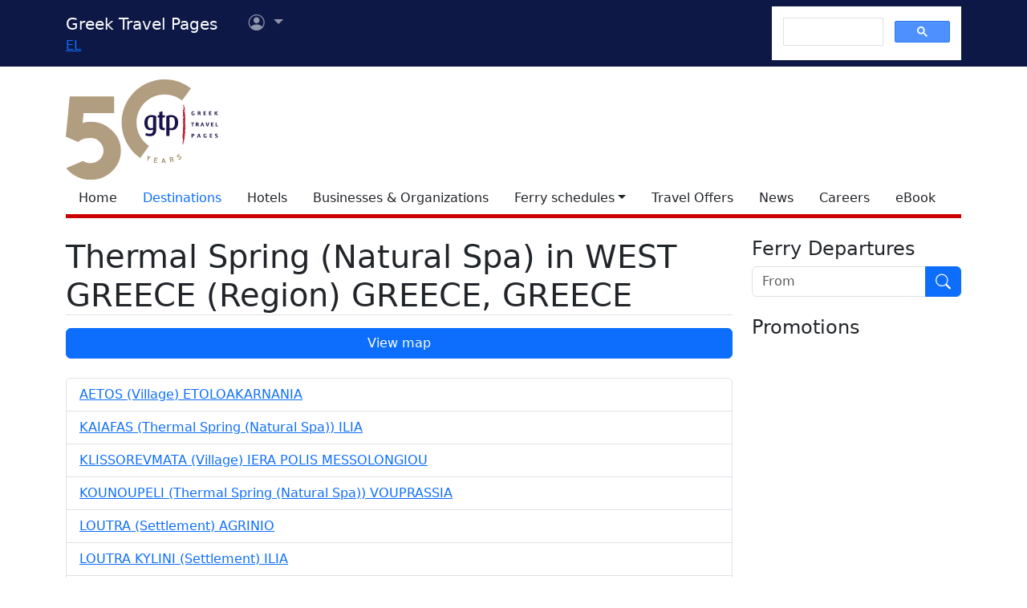

--- FILE ---
content_type: text/html
request_url: https://gtp.gr/SearchResultsCat.asp?ID_Loc=61678&ID_DescrLoc=63
body_size: 29964
content:

<!Doctype html>
<html lang='en' prefix="og: https://ogp.me/ns#">

<meta charset="UTF-8">
<meta name="viewport" content="width=device-width, initial-scale=1">

<!--Bootstrap-->
<!-- CSS only -->
<link href="https://cdn.jsdelivr.net/npm/bootstrap@5.3.3/dist/css/bootstrap.min.css" rel="stylesheet" integrity="sha384-QWTKZyjpPEjISv5WaRU9OFeRpok6YctnYmDr5pNlyT2bRjXh0JMhjY6hW+ALEwIH" crossorigin="anonymous">
<link rel="stylesheet" href="https://cdn.jsdelivr.net/npm/bootstrap-icons@1.11.3/font/bootstrap-icons.min.css" integrity="sha256-9kPW/n5nn53j4WMRYAxe9c1rCY96Oogo/MKSVdKzPmI=" crossorigin="anonymous">

<!--JQuery-->
<script src="https://cdn.jsdelivr.net/npm/jquery@3.7.1/dist/jquery.min.js" integrity="sha256-/JqT3SQfawRcv/BIHPThkBvs0OEvtFFmqPF/lYI/Cxo=" crossorigin="anonymous"></script>

<!--Our CSS-->
<link href="CSS/common.css?v=5" rel="stylesheet">
<link href="stylesheet/stylesheets.css?v=5" rel="stylesheet">

<!-- Google Tag Manager -->
<script>(function(w,d,s,l,i){w[l]=w[l]||[];w[l].push({'gtm.start':
    new Date().getTime(),event:'gtm.js'});var f=d.getElementsByTagName(s)[0],
    j=d.createElement(s),dl=l!='dataLayer'?'&l='+l:'';j.async=true;j.src=
    'https://www.googletagmanager.com/gtm.js?id='+i+dl;f.parentNode.insertBefore(j,f);
    })(window,document,'script','dataLayer','GTM-NW9B248');</script>
<!-- End Google Tag Manager -->

<script async src='https://cse.google.com/cse.js?cx=012377410272292290435:lupogwtredw'></script>
    
<!--Ad Sense-->
<script data-ad-client="ca-pub-5463022117347544" async src="https://pagead2.googlesyndication.com/pagead/js/adsbygoogle.js"></script>

<!--Google Ad slots-->
<script async src='https://securepubads.g.doubleclick.net/tag/js/gpt.js'></script><script>window.googletag = window.googletag || {cmd: []};googletag.cmd.push(function() {googletag.defineSlot('/13343069/GTP_Rsidebar_300x250_a', [300, 250], 'div-gpt-ad-6-1382102396079-7') .addService(googletag.pubads()) ;
googletag.defineSlot('/13343069/GTP_Rsidebar_300x250_b', [300, 250], 'div-gpt-ad-7-1382102396079-8') .addService(googletag.pubads()) ;
googletag.defineSlot('/13343069/GTP_Rsidebar_300x600', [300, 600], 'div-gpt-ad-8-1382102396079-9') .addService(googletag.pubads()) ;
googletag.defineSlot('/13343069/GTP_Header_728x90', [728, 90], 'div-gpt-ad-9-1639131672356-0') .addService(googletag.pubads()) ;
googletag.defineSlot('/13343069/GTP_Lskyscrapper_160x600', [160, 600], 'div-gpt-ad-10-1382102396079-6') .addService(googletag.pubads()) ;
googletag.defineSlot('/13343069/GTP_Lskyscrapper_160x600_b', [160, 600], 'div-gpt-ad-11-1389873285486-0') .addService(googletag.pubads()) ;
googletag.defineSlot('/13343069/GTP_Rsidebar_300x250_c', [300, 250], 'div-gpt-ad-12-1389873285486-1') .addService(googletag.pubads()) ;
googletag.defineSlot('/13343069/GTP_Rsidebar_300x250_d', [300, 250], 'div-gpt-ad-23-1520246869879-0') .addService(googletag.pubads()) ;
googletag.defineSlot('/13343069/GTP_TopMobile_300x100', [300, 100], 'div-gpt-ad-1662624491953-0').addService(googletag.pubads());googletag.defineSlot('/13343069/GTP_TopMobile_300x50', [300, 50], 'div-gpt-ad-1662625528547-0').addService(googletag.pubads());googletag.defineSlot('/13343069/GTP_TopMobile_320x100', [320, 100], 'div-gpt-ad-1662629169738-0').addService(googletag.pubads());googletag.defineSlot('/13343069/GTP_TopMobile_320x50', [320, 50], 'div-gpt-ad-1662629373413-0').addService(googletag.pubads());googletag.pubads().enableSingleRequest();googletag.pubads().collapseEmptyDivs();googletag.enableServices();});</script> 
<title>
	Thermal Spring (Natural Spa) in WEST GREECE (Region) GREECE, GREECE
	 - Greek Travel Pages</title>
<meta name="description" content="The ultimate source of information for tourism professionals and travellers to Greece.">
<meta http-equiv="Content-Type" content="text/html; charset=utf-8">
<link href="js/jquery-ui/css/smoothness/jquery-ui-custom.min.css" rel="stylesheet">
<script src="https://cdn.jsdelivr.net/npm/jquery-migrate@3.4.1/dist/jquery-migrate.min.js" integrity="sha256-FIp0sJIa14Ah1xboAy7eHNr37XJ5zv19KsvpBq3RKmg=" crossorigin="anonymous"></script>
<script src="https://cdn.jsdelivr.net/npm/jquery-ui@1.13.2/dist/jquery-ui.min.js" integrity="sha256-lSjKY0/srUM9BE3dPm+c4fBo1dky2v27Gdjm2uoZaL0=" crossorigin="anonymous"></script> 
<script src="https://maps.googleapis.com/maps/api/js?key=AIzaSyCWs_RHGPLjaN2296AsymM0aYDVgoILPb0"></script>


<script>
var locations = [];


locations.push(new LocationItem({ id: 3856, name: "AETOS (Village) ETOLOAKARNANIA", lat: 38.707422504100002, lng: 21.082540912799999, photo: ""}));

locations.push(new LocationItem({ id: 4703, name: "KAIAFAS (Thermal Spring (Natural Spa)) ILIA", lat: 37.5143583329519, lng: 21.6000861111118, photo: "travel/image36066[4531].JPG"}));

locations.push(new LocationItem({ id: 3873, name: "KLISSOREVMATA (Village) IERA POLIS MESSOLONGIOU", lat: 38.5429805554284, lng: 21.3757277774811, photo: ""}));

locations.push(new LocationItem({ id: 63789, name: "KOUNOUPELI (Thermal Spring (Natural Spa)) VOUPRASSIA", lat: 38.1019666666455, lng: 21.3515055555767, photo: ""}));

locations.push(new LocationItem({ id: 4200, name: "LOUTRA (Settlement) AGRINIO", lat: 38.8763055557675, lng: 21.493977777693, photo: ""}));

locations.push(new LocationItem({ id: 4585, name: "LOUTRA KYLINI (Settlement) ILIA", lat: 37.8576888889737, lng: 21.11, photo: "location/image29995[6838].jpg"}));

locations.push(new LocationItem({ id: 4586, name: "LOUTRA, Yrmini (Settlement) ILIA", lat: 38.102499999999999, lng: 21.350000000000001, photo: ""}));

locations.push(new LocationItem({ id: 3874, name: "LYSSIMACHIA (Village) IERA POLIS MESSOLONGIOU", lat: 38.545912747899997, lng: 21.3367537918, photo: ""}));

locations.push(new LocationItem({ id: 4047, name: "MYRTIA (Village) ETOLOAKARNANIA", lat: 38.587696749800003, lng: 21.617308346100003, photo: ""}));

locations.push(new LocationItem({ id: 4310, name: "STRANOMA (Village) NAFPAKTOS", lat: 38.541666666666664, lng: 21.766666666666666, photo: ""}));

locations.push(new LocationItem({ id: 3859, name: "TRYFOS (Small town) AKTIO - VONITSA", lat: 38.8251388888889, lng: 21.0747555557887, photo: ""}));

locations.push(new LocationItem({ id: 3939, name: "VLACHOMANDRA (Village) NAFPAKTOS", lat: 38.4425194443597, lng: 21.7079999997881, photo: ""}));

locations.push(new LocationItem({ id: 63580, name: "VROMONERI (Settlement) ILIA", lat: 37.9497333335876, lng: 21.2902333333757, photo: ""}));
		function LocationItem (item) {
			var self = this;
			
			this.Marker = null;
			this.GtpLocationId = item.id;
			this.DivId = "infowin_" + item.id;
			this.LatLng = new google.maps.LatLng(item.lat, item.lng);
			this.Name = item.name;
			this.Photo = item.photo;
			this.ImageFolder = "/MGfiles/";
			
			this.getInfoWindowContent = function () {
				var imageElement = (self.Photo != '') 
										? "<a href='LocPage.asp?id=" + self.GtpLocationId + "'><img style='max-width: 95%; border:none;' src='showphoto.asp?W=200&FN=" + self.ImageFolder + self.Photo + "'></a><br/>"
										: "";

				return "<div style='padding:0 15px 5px 0px; margin-top:20px' id='" + self.DivId + "'>" + 
							imageElement +
							"<strong><a href='LocPage.asp?id=" + self.GtpLocationId + "'>" + $("<div/>").html(self.Name).text() + "</a></strong>" +
					"</div>";
			}	
			
			this.appendTo = function (model) {
				var infowindow = new google.maps.InfoWindow({
						content: self.getInfoWindowContent()
					});					
				
				var image = null;
				if (self.Photo != '') 
					image = {
						url: "showphoto.asp?W=30&H=30&FN=" + self.ImageFolder + self.Photo,
						size: new google.maps.Size(30, 30),
						origin: new google.maps.Point(0, 0),
						scaledSize: new google.maps.Size(30, 30)
					};

				self.Marker = new google.maps.Marker({
					
					position: self.LatLng,
					map: model.Map,
					title: $("<div/>").html(self.Name).text()
				});		
				google.maps.event.addListener(infowindow, 'domready', function() {
					document.getElementById(self.DivId).parentNode.style.overflow='';
					document.getElementById(self.DivId).parentNode.parentNode.style.overflow='';
				});
				
				google.maps.event.addListener(self.Marker, "click", function() {
					openInfoWindow(model, self.Marker, infowindow);
				});			
					
				google.maps.event.addListener(infowindow, "closeclick", function() {
					model.curIW = null;
				});		
			}	
		}

		function openInfoWindow (model, marker, infowindow) {
			if (model.curIW != null) 
				if(model.curIW != infowindow)
					model.curIW.close();
			
			if (model.curIW == infowindow) return;

			infowindow.open(model.Map, marker);
			model.curIW = infowindow;
		}

		function LocationMapsViewModel(locations) {
			var self = this;
			this.Map = null;
			this.curIW = null;
			this.InfoItems = locations;
			this.DefaultMapCenter = new google.maps.LatLng(37.972958333227400, 23.733950000007900);
				
			this.Init = function () {
				var mapOptions = {
					center: self.DefaultMapCenter,
					zoom: 10,
					mapTypeId: google.maps.MapTypeId.ROADMAP,
					scrollwheel: false
				};
				
				self.Map = new google.maps.Map(document.getElementById("map_canvas"), mapOptions);
				var bounds = new google.maps.LatLngBounds ();
				
				for (var i = 0; i < self.InfoItems.length; i++) {
					var item = self.InfoItems[i];
					bounds.extend(item.LatLng);
					item.appendTo(self);
				}
				
				if (!bounds.isEmpty()) self.Map.setCenter(bounds.getCenter());
				
				if (self.InfoItems.length == 1) {
					self.Map.setZoom(17);
				} else {
					if (!bounds.isEmpty()) self.Map.fitBounds(bounds);	
				}			
			}
			self.Init();
		}

	
</script>
<script>
function showrec(sf) {
	var ref='SearchResultsCat.asp?';
	ref=ref+'ID_Loc=61678&ID_DescrLoc=63&';
	ref=ref+'SF='+sf;
	location.href=ref;
}
</script>
<script>
	function hidemap() {
		var c=document.getElementById("map_canvas");
		c.style.display="none";
	}
	
	function showmap() {
		var mapModel = null;
		$('document').ready(function () {
			mapModel = new LocationMapsViewModel(locations);
		});
		var c=document.getElementById("map_canvas");
		var d=document.getElementById("map_button_hide");
		var e=document.getElementById("map_button_show");
		c.style.display="block";
		d.style.display="block";
		e.style.display="none";
	}
	
	function hidemap() {
		var c=document.getElementById("map_canvas");
		var d=document.getElementById("map_button_hide");
		var e=document.getElementById("map_button_show");
		c.style.display="none";
		d.style.display="none";
		e.style.display="block";
	}
</script>
</head>
<body>

	

<!--Top part begin -->


<!-- Google Tag Manager (noscript) -->
<noscript><iframe src="https://www.googletagmanager.com/ns.html?id=GTM-NW9B248"
	height="0" width="0" style="display:none;visibility:hidden"></iframe></noscript>
<!-- End Google Tag Manager (noscript) -->

<nav class="navbar navbar-expand-lg navbar-dark sticky-top" style="background-color: #0d1846;"> 

    <div class="container">
		<!--Mobile Brand and language Switch-->
		<div class="d-md-none">
			<a href="." class="navbar-brand"><img src="images/gtp-logo-invert.svg" style="width: 120px;" alt="gtp logo"></a>
			<!--Mobile language Switch-->
			<div class="topstring-part language d-md-none">
				<a href='ChangeLanguage.asp?id=1&path=/SearchResultsCat.asp&QS=ID%5FLoc%3D61678%26ID%5FDescrLoc%3D63%26lng%3D1%26'>EL</a>
			</div>
		</div>
		
		<!--Tablet & Desktop Brand and language Switch-->
		<div class="d-none d-md-block">
			<a href="." class="navbar-brand">Greek Travel Pages</a>
			<!--Tablet & Desktop language Switch-->
			<div class="topstring-part language">
				<a href='ChangeLanguage.asp?id=1&path=/SearchResultsCat.asp&QS=ID%5FLoc%3D61678%26ID%5FDescrLoc%3D63%26lng%3D1%26'>EL</a>
			</div>
		</div>
		
		<div>
			<ul class="navbar-nav">
			

				<!--Mobile User Dropdown-->
				<li class="nav-item dropdown navbar-brand d-md-none" style="position: absolute; top:10px; margin-left: -15px;">
					<a class="nav-link dropdown-toggle" href="#" id="navbarDropdown" role="button" data-bs-toggle="dropdown" aria-expanded="false">
						<i class="bi bi-person-circle"></i><span class="visually-hidden">User menu</span></a>
						
						<ul class="dropdown-menu" aria-labelledby="navbarDropdown">
							<li><a class="dropdown-item" href="login.asp?rp=%2FSearchResultsCat%2Easp%3FID%5FLoc%3D61678%26ID%5FDescrLoc%3D63">Login</a></li> 
							<li><a class="dropdown-item" href="subscribe.asp">New user</a></li>
						</ul>
						
				</li>

				<!--tablet and Desktop User Dropdown-->
				<li class="nav-item dropdown navbar-brand d-none d-md-block" style="position: absolute; top:0px; margin-left: 15px;">
					<a class="nav-link dropdown-toggle" href="#" id="navbarDropdown1" role="button" data-bs-toggle="dropdown" aria-expanded="false">
						<i class="bi bi-person-circle"></i><span class="visually-hidden">User menu</span>
						<span></span></a>
						
						<ul class="dropdown-menu" aria-labelledby="navbarDropdown1">
							<li><a class="dropdown-item" href="login.asp?rp=%2FSearchResultsCat%2Easp%3FID%5FLoc%3D61678%26ID%5FDescrLoc%3D63">Login</a></li> 
							<li><a class="dropdown-item" href="subscribe.asp">New user</a></li>
						</ul>
						
				</li>

				
			</ul>
		</div>
		
		<button class="navbar-toggler" type="button" data-bs-toggle="offcanvas" data-bs-target="#navbarToggler" aria-controls="navbarToggler" aria-label="Toggle navigation">
			<span class="navbar-toggler-icon"></span>
		</button>

		<div class="offcanvas offcanvas-end" tabindex="-1" id="navbarToggler" aria-labelledby="">

			<div class="offcanvas-header text-light"  data-bs-theme="dark" style="background-color: #0d1846;">
				<h5 class="offcanvas-title" id="offcanvasLabel">Menu</h5>
				<button type="button" class="btn-close btn-light" data-bs-dismiss="offcanvas" aria-label="Close"></button>
			</div>

			 <div class="offcanvas-body" style="background-color: #0d1846;">

				<!--Mobile Google custom Search-->
				<div class="d-lg-none">
					<div class="gcse-search"></div>
				</div>

				<!--Mobile Menu-->
				<div class="d-sm-block d-md-none">
					<nav class="nav flex-column">
						<a href="default.asp" class="nav-link link-light">Home</a>
						<a href="map.asp" class="nav-link secondary>">Destinations</a>
						<a href="AccomodationForm.asp" class="nav-link link-light">Hotels</a>
						<a href="TDirectoryForm2103.asp" class="nav-link link-light">Businesses &amp; Organizations</a>
						<a class="nav-link link-light" aria-current="page" href="RoutesForm.asp">Ferry schedules within Greece</a>
						<a class="nav-link link-light" href="greekferries.asp">Domestic ferry departures & arrivals</a>
						<a class="nav-link link-light" href="RoutesFormInt.asp">Ferry schedules to/from Greece</a>
						<a class="nav-link link-light" href="https://ferries.gtp.gr/"><b>GTP Ferry Connections <i class="bi bi-box-arrow-right"></i></b></a>
						<a class="nav-link link-light" aria-current="page" href="greekports.asp">
						Greek Ports</a>
						<a class="nav-link link-light" href="ShipCompanies.asp?International=0">
							Shipping Companies
						</a>
						<a class="nav-link link-light" href="Ships.asp?International=0">
							 Fleet Index
						</a>
						<a href="https://traveloffers.gtp.gr/<span style='color: red;'>The label 'offers_site' is not provided</span>" class="nav-link link-light">Travel Offers <i class="bi bi-box-arrow-right"></i></a>
						<a href="https://news.gtp.gr" class="nav-link link-light">News <i class="bi bi-box-arrow-right"></i></a>
						<a href="https://jobs.gtp.gr" class="nav-link link-light">Careers <i class="bi bi-box-arrow-right"></i></a>
						<a href="https://ebook.gtp.gr" class="nav-link link-light">eBook <i class="bi bi-box-arrow-right"></i></a>
					</nav>
				</div>
			</div>
			
		</div>

		<!--Desktop Google custom Search-->
		<div class="d-none d-lg-block">
			<div class="gcse-search"></div>
		</div>

	</div>

</nav><!--top-->

<div id="top" style="margin-bottom:20px"></div>

<!-- Go to www.addthis.com/dashboard to customize your tools -->
<script type="text/javascript" src="//s7.addthis.com/js/300/addthis_widget.js#pubid=ra-535e48692c1cc523" async="async"></script>

<!--desktop only-->
<div class="d-none d-lg-block main_container">
    <!-- GTP_Lskyscrapper_160x600 -->
    <div id="div-gpt-ad-1382102396079-6" style="width:160px; height:600px; position:absolute; z-index:9; left:-180px; text-align:center;">
        <div id='div-gpt-ad-10-1382102396079-6' style='width:160px; height:600px;'>	<script>	googletag.cmd.push(function() { googletag.display('div-gpt-ad-10-1382102396079-6'); });	</script></div>
    </div>
	
    <div id="div-gpt-ad-1389873285486-0" style="width:160px; height:600px; position:absolute; z-index:9; left:-180px; top:620px; text-align:center;">
        <div id='div-gpt-ad-11-1389873285486-0' style='width:160px; height:600px;'>	<script>	googletag.cmd.push(function() { googletag.display('div-gpt-ad-11-1389873285486-0'); });	</script></div>
    </div>
</div> 

<!--Header start -->

<!--Desktop, tablet-->
<div class="container pb-3 mb-2 d-none d-md-block">

	<div class="row">
		<div class="col-md-4 col-lg-1">
			<a href="default.asp"><img src="images/gtp-logo.svg" style="width: 190px; margin:-4px 0px -12px 0px; float:left;" alt="gtp logo"></a>
			<!--old-before-50logo  <a href="default.asp"><img src="images/gtp-logo.svg" style="width: 230px; margin:-18px 10px -20px -25px; float:left;" alt="gtp logo"></a>-->
		</div>
		
		<div class="col-md-8 col-lg-11">
			<!-- GTP_header_728x90 -->
			<div class="d-lg-block" style="margin-left:calc(100vw / 8);"><div id='div-gpt-ad-9-1639131672356-0' style='width:728px; height:90px;'>	<script>	googletag.cmd.push(function() { googletag.display('div-gpt-ad-9-1639131672356-0'); });	</script></div></div>
		</div>
	</div>
	
	<div>
		<!--Desktop Menu-->
		<ul class="nav" style="margin-top: 15px; border-bottom: 5px solid #C00;">
			<li class="nav-item"><a href="default.asp" class="nav-link link-dark">Home</a></li>
			<li class="nav-item"><a href="map.asp" class="nav-link secondary>">Destinations</a></li>
			<li class="nav-item"><a href="AccomodationForm.asp" class="nav-link link-dark">Hotels</a></li>
			<li class="nav-item"><a href="TDirectoryForm2103.asp" class="nav-link  link-dark">Businesses &amp; Organizations</a></li>
			<li class="nav-item toggle"><a href="#" id="ferries-dropdown" class="nav-link dropdown-toggle link-dark" role="button" data-bs-toggle="dropdown" aria-expanded="false">Ferry schedules</a>
				<!--Dropdown Sea World-->
				<ul class="dropdown-menu dropdown-menu-light" aria-labelledby="ferries-dropdown">
					<li>
						<a class="dropdown-item" aria-label="page" href="RoutesForm.asp">Ferry schedules within Greece</a>
					</li>
					<li>
						<a class="dropdown-item" href="greekferries.asp">Domestic ferry departures & arrivals</a>
					</li>
					<li>
						<a class="dropdown-item" href="RoutesFormInt.asp">Ferry schedules to/from Greece</a>
					</li>
					<li>
						<a class="dropdown-item" href="https://ferries.gtp.gr/"><b>GTP Ferry Connections <i class="bi bi-box-arrow-right"></i></b></a>
					</li>
					<li><hr class="dropdown-divider"></li>
					<li>
						<a class="dropdown-item" aria-current="page" href="greekports.asp">
						Greek Ports</a>
					</li>
					<li>
						<a class="dropdown-item" href="ShipCompanies.asp?International=0">
							Shipping Companies
						</a>
					</li>
					<li>
						<a class="dropdown-item" href="Ships.asp?International=0">
							 Fleet Index
						</a>
					</li>
				</ul>
			</li>
			<li class="nav-item"><a href="https://traveloffers.gtp.gr/en/" class="nav-link link-dark">Travel Offers</a></li>
			<li class="nav-item"><a href="https://news.gtp.gr" class="nav-link link-dark">News</a></li>
			<li class="nav-item"><a href="https://jobs.gtp.gr" class="nav-link link-dark">Careers</a></li>
			<li class="nav-item"><a href="https://ebook.gtp.gr" class="nav-link link-dark">eBook</a></li>
		</ul>
	</div>

</div>


<!--Mobile-->
<div class="d-block d-sm-none" id="domLoaded" style="position:absolute; left:-10000px">
<!--Rsidebar 300x250 d Mobile Only-->
	<div id='div-gpt-ad-23-1520246869879-0' style='width:300px; height:250px;'>	<script>	googletag.cmd.push(function() { googletag.display('div-gpt-ad-23-1520246869879-0'); });	</script></div>

	<!-- /13343069/GTP_TopMobile_320x100 -->
	<div id='div-gpt-ad-1662629169738-0' style='min-width: 320px; min-height: 100px;'>
		<script>
		googletag.cmd.push(function() { googletag.display('div-gpt-ad-1662629169738-0'); });
		</script>
	</div>
	<!-- /13343069/GTP_TopMobile_320x50 -->
	<div id='div-gpt-ad-1662629373413-0' style='min-width: 320px; min-height: 50px;'>
		<script>
		googletag.cmd.push(function() { googletag.display('div-gpt-ad-1662629373413-0'); });
		</script>
	</div>
	<!-- /13343069/GTP_TopMobile_300x100 -->
	<div id='div-gpt-ad-1662624491953-0' style='min-width: 300px; min-height: 100px;'>
		<script>
		googletag.cmd.push(function() { googletag.display('div-gpt-ad-1662624491953-0'); });
		</script>
	</div>
	<!-- /13343069/GTP_TopMobile_300x50 -->
	<div id='div-gpt-ad-1662625528547-0' style='min-width: 300px; min-height: 50px;'>
		<script>
		googletag.cmd.push(function() { googletag.display('div-gpt-ad-1662625528547-0'); });
		</script>
	</div>
</div>

<!--Header end-->

<script>
	//Eliminate Content layout Shift from empty div top banner ads
	document.addEventListener("DOMContentLoaded", function(event) {
		setTimeout(function() {
            var topAds = document.getElementById("domLoaded");
            topAds.style.position = 'relative';
			topAds.style.left = '0'; 
        }, 2000); 
	});
</script>

<!--Main Part begin-->
<div class="container">
	<div class="row">
    	<div class="col-lg-8 col-xl-9 mb-4">        
			<h1 class="page-title red border-bottom mb-3">
				Thermal Spring (Natural Spa) in WEST GREECE (Region) GREECE, GREECE
			</h1>

			
				<a class="btn btn-primary mb-4 mt-2" id="map_button_hide" style="display: none;" role="button" href="javascript: hidemap();">Hide map</a>
				<a class="btn btn-primary mb-4 mt-2" id="map_button_show" style="display: block;" role="button" href="javascript: showmap();">View map</a>
				<div style="width: 100%; height: 440px; display: none;" id="map_canvas"></div>
						

			<ul class="list-group mt-3">
				
					<li class="list-group-item"><a href="Locpage.asp?id=3856">
						AETOS (Village) ETOLOAKARNANIA</a>
					</li>
				
					<li class="list-group-item"><a href="Locpage.asp?id=4703">
						KAIAFAS (Thermal Spring (Natural Spa)) ILIA</a>
					</li>
				
					<li class="list-group-item"><a href="Locpage.asp?id=3873">
						KLISSOREVMATA (Village) IERA POLIS MESSOLONGIOU</a>
					</li>
				
					<li class="list-group-item"><a href="Locpage.asp?id=63789">
						KOUNOUPELI (Thermal Spring (Natural Spa)) VOUPRASSIA</a>
					</li>
				
					<li class="list-group-item"><a href="Locpage.asp?id=4200">
						LOUTRA (Settlement) AGRINIO</a>
					</li>
				
					<li class="list-group-item"><a href="Locpage.asp?id=4585">
						LOUTRA KYLINI (Settlement) ILIA</a>
					</li>
				
					<li class="list-group-item"><a href="Locpage.asp?id=4586">
						LOUTRA, Yrmini (Settlement) ILIA</a>
					</li>
				
					<li class="list-group-item"><a href="Locpage.asp?id=3874">
						LYSSIMACHIA (Village) IERA POLIS MESSOLONGIOU</a>
					</li>
				
					<li class="list-group-item"><a href="Locpage.asp?id=4047">
						MYRTIA (Village) ETOLOAKARNANIA</a>
					</li>
				
					<li class="list-group-item"><a href="Locpage.asp?id=4310">
						STRANOMA (Village) NAFPAKTOS</a>
					</li>
				
					<li class="list-group-item"><a href="Locpage.asp?id=3859">
						TRYFOS (Small town) AKTIO - VONITSA</a>
					</li>
				
					<li class="list-group-item"><a href="Locpage.asp?id=3939">
						VLACHOMANDRA (Village) NAFPAKTOS</a>
					</li>
				
					<li class="list-group-item"><a href="Locpage.asp?id=63580">
						VROMONERI (Settlement) ILIA</a>
					</li>
				
			</ul>

			<div class="mt-3">
				Results 1 - 13 from 13&nbsp;
				
			</div>
		</div>
	

	<!--Side section start -->
	<div class="col-lg-4 col-xl-3 sticky-lg-top">
		
		<div class="row">
			<div class="col-xs-1 col-md-6 col-lg-12 mb-2" align="center">
				

<!--Ferry Schedule Search Banner START --> 
	<script>
    function sch_BannervalidForm() {
        var fm=document.sch_form1;
        
            if (fm.Loc_NM.value=='') {
                location.href='greekferries.asp'; 
                return false;
            }
        
        return true;
    }
    </script>   

	
    
        <h4 class="sidemenutitle text-start">Ferry Departures</h4>
        <form name="sch_form1" method="post" action="greekferries_refinesearch.asp" onSubmit="return sch_BannervalidForm();">
			<div class="input-group mb-3">
				<input name="Loc_NM" type="text" class="form-control" placeholder='From' aria-label='From'/>
				<input name="Go" type="image" src="/images/search_inverted.svg" class="btn btn-primary" style="max-width: 45px;" alt='Execute search button' />
			</div>
        </form>
        
	
       
<!--Ferry Schedule Search Banner END -->

 
			</div>

	
			<div class="col-xs-1 col-md-6 col-lg-12" align="center">
				<h4 class="sidemenutitle text-start g-3">Promotions</h4>	
				
				
					<div class="mb-3">
						<div id='div-gpt-ad-8-1382102396079-9' style='width:300px; height:600px;'>	<script>	googletag.cmd.push(function() { googletag.display('div-gpt-ad-8-1382102396079-9'); });	</script></div> <!--Rsidebar 300x600-->
					</div>
				
					<div class="mb-3">
						<div id='div-gpt-ad-6-1382102396079-7' style='width:300px; height:250px;'>	<script>	googletag.cmd.push(function() { googletag.display('div-gpt-ad-6-1382102396079-7'); });	</script></div> <!--Rsidebar 300x250 a-->
					</div>
				
					<div class="mb-3">
					<div id='div-gpt-ad-7-1382102396079-8' style='width:300px; height:250px;'>	<script>	googletag.cmd.push(function() { googletag.display('div-gpt-ad-7-1382102396079-8'); });	</script></div> <!--Rsidebar 300x250 b-->
					</div>
				
					<div class="mb-3">
						<div id='div-gpt-ad-12-1389873285486-1' style='width:300px; height:250px;'>	<script>	googletag.cmd.push(function() { googletag.display('div-gpt-ad-12-1389873285486-1'); });	</script></div> <!--Rsidebar 300x250 c-->
					</div>
				

				<div class="col-xs-1 col-md-6 col-lg-12 mb-4 d-none d-lg-block" style="text-align: center;">
					<a href="images/ΜME_WEB.pdf" title="ΕΣΠΑ"><img src="images/300x250_ESPA-2014-2020.gif" alt="ΕΣΠΑ"></a>
				</div>

			</div>
		</div>
	</div>
	<!--Side section end -->
  </div><!--Row-->
  <!--Main section End-->
</div><!--container-->

<div class="footer-wrapper border-top">
  <div class="container"> 
    <!--Footer-->
    <footer class="d-flex flex-wrap justify-content-between align-items-center py-3 my-4">
      
      <!--Links-->
      <div class="text-center">
        <a class="text-uppercase" href="https://gr.jooble.org" target="_blank">Find jobs in Greece with Jooble</a> 
        &#8226; 
        <a class="text-uppercase" href="http://about.gtp.gr">About/Advertise</a> 
        &#8226; 
        <a class="text-uppercase" href="Disclaimer.asp">terms of use</a> 
        &#8226; 
        <a class="text-uppercase" href="https://about.gtp.gr/contact/" target="_blank">Contact</a>
      </div>
      <!--Social Media Follow-->  
      <div class="text-center">
          <a target="_blank" href="https://www.facebook.com/GreekTravelPages"><span class="visually-hidden">Facebook</span><i class="bi bi-facebook ms-2 me-2"></i></a>
          <a target="_blank" href="https://www.linkedin.com/company/gtp-greek-travel-pages-tourism-&amp;-travel-guide"><span class="visually-hidden">LinkedIn</span><i class="bi bi-linkedin me-2"></i></a>
          <a target="_blank" href="https://www.twitter.com/gtpgr"><span class="visually-hidden">Twitter</span><i class="bi bi-twitter-x me-2"></i></a>
          <a target="_blank" href="https://www.threads.net/@greektravelpages"><span class="visually-hidden">Threads</span><i class="bi bi-threads me-2"></i></a>
          <a target="_blank" href="https://pinterest.com/gtpheadlines/"><span class="visually-hidden">Pinterest</span><i class="bi bi-pinterest me-2"></i></a>
          <a target="_blank" href="https://www.instagram.com/greektravelpages/"><span class="visually-hidden">Instagram</span><i class="bi bi-instagram"></i></a>
      </div>
      <!--Copyright-->
      <div class="text-center">
        &copy;1999-2024 International Publications Ltd.
      </div>
      
    </footer>
  </div>
</div>

<!--Bootstrap-->
<!-- JavaScript Bundle with Popper -->
<script src="https://cdn.jsdelivr.net/npm/bootstrap@5.3.3/dist/js/bootstrap.bundle.min.js" integrity="sha384-YvpcrYf0tY3lHB60NNkmXc5s9fDVZLESaAA55NDzOxhy9GkcIdslK1eN7N6jIeHz" crossorigin="anonymous"></script>
<script>
  document.querySelectorAll('[data-bs-toggle="tooltip"]')
    .forEach(tooltip => {
      new bootstrap.Tooltip(tooltip)
    })
</script>
<script>
(function(i,s,o,g,r,a,m){i['GoogleAnalyticsObject']=r;i[r]=i[r]||function(){
(i[r].q=i[r].q||[]).push(arguments)},i[r].l=1*new Date();a=s.createElement(o),
m=s.getElementsByTagName(o)[0];a.async=1;a.src=g;m.parentNode.insertBefore(a,m)
})(window,document,'script','//www.google-analytics.com/analytics.js','ga');

ga('create', 'UA-765103-4', 'auto');
ga('send', 'pageview');
ga('set', 'contentGroup1', 'Destinations'); 
</script>
		
</body>
</html>


--- FILE ---
content_type: text/html; charset=utf-8
request_url: https://www.google.com/recaptcha/api2/aframe
body_size: 112
content:
<!DOCTYPE HTML><html><head><meta http-equiv="content-type" content="text/html; charset=UTF-8"></head><body><script nonce="8hcse1LtZusikn74VXyqMw">/** Anti-fraud and anti-abuse applications only. See google.com/recaptcha */ try{var clients={'sodar':'https://pagead2.googlesyndication.com/pagead/sodar?'};window.addEventListener("message",function(a){try{if(a.source===window.parent){var b=JSON.parse(a.data);var c=clients[b['id']];if(c){var d=document.createElement('img');d.src=c+b['params']+'&rc='+(localStorage.getItem("rc::a")?sessionStorage.getItem("rc::b"):"");window.document.body.appendChild(d);sessionStorage.setItem("rc::e",parseInt(sessionStorage.getItem("rc::e")||0)+1);localStorage.setItem("rc::h",'1769149906656');}}}catch(b){}});window.parent.postMessage("_grecaptcha_ready", "*");}catch(b){}</script></body></html>